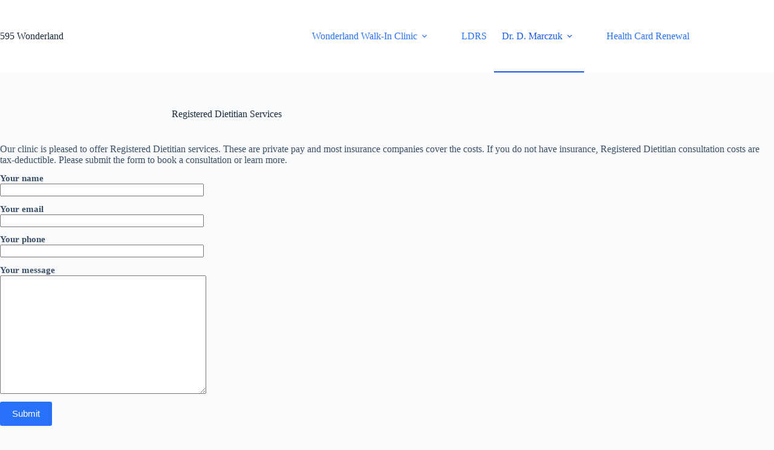

--- FILE ---
content_type: text/html; charset=utf-8
request_url: https://www.google.com/recaptcha/api2/anchor?ar=1&k=6LfN2XoeAAAAAATqLyxMhxl1PGNAPQnTL8dfUTW_&co=aHR0cHM6Ly81OTV3b25kZXJsYW5kLmNhOjQ0Mw..&hl=en&v=N67nZn4AqZkNcbeMu4prBgzg&size=invisible&anchor-ms=20000&execute-ms=30000&cb=kmbxarhf7h56
body_size: 48403
content:
<!DOCTYPE HTML><html dir="ltr" lang="en"><head><meta http-equiv="Content-Type" content="text/html; charset=UTF-8">
<meta http-equiv="X-UA-Compatible" content="IE=edge">
<title>reCAPTCHA</title>
<style type="text/css">
/* cyrillic-ext */
@font-face {
  font-family: 'Roboto';
  font-style: normal;
  font-weight: 400;
  font-stretch: 100%;
  src: url(//fonts.gstatic.com/s/roboto/v48/KFO7CnqEu92Fr1ME7kSn66aGLdTylUAMa3GUBHMdazTgWw.woff2) format('woff2');
  unicode-range: U+0460-052F, U+1C80-1C8A, U+20B4, U+2DE0-2DFF, U+A640-A69F, U+FE2E-FE2F;
}
/* cyrillic */
@font-face {
  font-family: 'Roboto';
  font-style: normal;
  font-weight: 400;
  font-stretch: 100%;
  src: url(//fonts.gstatic.com/s/roboto/v48/KFO7CnqEu92Fr1ME7kSn66aGLdTylUAMa3iUBHMdazTgWw.woff2) format('woff2');
  unicode-range: U+0301, U+0400-045F, U+0490-0491, U+04B0-04B1, U+2116;
}
/* greek-ext */
@font-face {
  font-family: 'Roboto';
  font-style: normal;
  font-weight: 400;
  font-stretch: 100%;
  src: url(//fonts.gstatic.com/s/roboto/v48/KFO7CnqEu92Fr1ME7kSn66aGLdTylUAMa3CUBHMdazTgWw.woff2) format('woff2');
  unicode-range: U+1F00-1FFF;
}
/* greek */
@font-face {
  font-family: 'Roboto';
  font-style: normal;
  font-weight: 400;
  font-stretch: 100%;
  src: url(//fonts.gstatic.com/s/roboto/v48/KFO7CnqEu92Fr1ME7kSn66aGLdTylUAMa3-UBHMdazTgWw.woff2) format('woff2');
  unicode-range: U+0370-0377, U+037A-037F, U+0384-038A, U+038C, U+038E-03A1, U+03A3-03FF;
}
/* math */
@font-face {
  font-family: 'Roboto';
  font-style: normal;
  font-weight: 400;
  font-stretch: 100%;
  src: url(//fonts.gstatic.com/s/roboto/v48/KFO7CnqEu92Fr1ME7kSn66aGLdTylUAMawCUBHMdazTgWw.woff2) format('woff2');
  unicode-range: U+0302-0303, U+0305, U+0307-0308, U+0310, U+0312, U+0315, U+031A, U+0326-0327, U+032C, U+032F-0330, U+0332-0333, U+0338, U+033A, U+0346, U+034D, U+0391-03A1, U+03A3-03A9, U+03B1-03C9, U+03D1, U+03D5-03D6, U+03F0-03F1, U+03F4-03F5, U+2016-2017, U+2034-2038, U+203C, U+2040, U+2043, U+2047, U+2050, U+2057, U+205F, U+2070-2071, U+2074-208E, U+2090-209C, U+20D0-20DC, U+20E1, U+20E5-20EF, U+2100-2112, U+2114-2115, U+2117-2121, U+2123-214F, U+2190, U+2192, U+2194-21AE, U+21B0-21E5, U+21F1-21F2, U+21F4-2211, U+2213-2214, U+2216-22FF, U+2308-230B, U+2310, U+2319, U+231C-2321, U+2336-237A, U+237C, U+2395, U+239B-23B7, U+23D0, U+23DC-23E1, U+2474-2475, U+25AF, U+25B3, U+25B7, U+25BD, U+25C1, U+25CA, U+25CC, U+25FB, U+266D-266F, U+27C0-27FF, U+2900-2AFF, U+2B0E-2B11, U+2B30-2B4C, U+2BFE, U+3030, U+FF5B, U+FF5D, U+1D400-1D7FF, U+1EE00-1EEFF;
}
/* symbols */
@font-face {
  font-family: 'Roboto';
  font-style: normal;
  font-weight: 400;
  font-stretch: 100%;
  src: url(//fonts.gstatic.com/s/roboto/v48/KFO7CnqEu92Fr1ME7kSn66aGLdTylUAMaxKUBHMdazTgWw.woff2) format('woff2');
  unicode-range: U+0001-000C, U+000E-001F, U+007F-009F, U+20DD-20E0, U+20E2-20E4, U+2150-218F, U+2190, U+2192, U+2194-2199, U+21AF, U+21E6-21F0, U+21F3, U+2218-2219, U+2299, U+22C4-22C6, U+2300-243F, U+2440-244A, U+2460-24FF, U+25A0-27BF, U+2800-28FF, U+2921-2922, U+2981, U+29BF, U+29EB, U+2B00-2BFF, U+4DC0-4DFF, U+FFF9-FFFB, U+10140-1018E, U+10190-1019C, U+101A0, U+101D0-101FD, U+102E0-102FB, U+10E60-10E7E, U+1D2C0-1D2D3, U+1D2E0-1D37F, U+1F000-1F0FF, U+1F100-1F1AD, U+1F1E6-1F1FF, U+1F30D-1F30F, U+1F315, U+1F31C, U+1F31E, U+1F320-1F32C, U+1F336, U+1F378, U+1F37D, U+1F382, U+1F393-1F39F, U+1F3A7-1F3A8, U+1F3AC-1F3AF, U+1F3C2, U+1F3C4-1F3C6, U+1F3CA-1F3CE, U+1F3D4-1F3E0, U+1F3ED, U+1F3F1-1F3F3, U+1F3F5-1F3F7, U+1F408, U+1F415, U+1F41F, U+1F426, U+1F43F, U+1F441-1F442, U+1F444, U+1F446-1F449, U+1F44C-1F44E, U+1F453, U+1F46A, U+1F47D, U+1F4A3, U+1F4B0, U+1F4B3, U+1F4B9, U+1F4BB, U+1F4BF, U+1F4C8-1F4CB, U+1F4D6, U+1F4DA, U+1F4DF, U+1F4E3-1F4E6, U+1F4EA-1F4ED, U+1F4F7, U+1F4F9-1F4FB, U+1F4FD-1F4FE, U+1F503, U+1F507-1F50B, U+1F50D, U+1F512-1F513, U+1F53E-1F54A, U+1F54F-1F5FA, U+1F610, U+1F650-1F67F, U+1F687, U+1F68D, U+1F691, U+1F694, U+1F698, U+1F6AD, U+1F6B2, U+1F6B9-1F6BA, U+1F6BC, U+1F6C6-1F6CF, U+1F6D3-1F6D7, U+1F6E0-1F6EA, U+1F6F0-1F6F3, U+1F6F7-1F6FC, U+1F700-1F7FF, U+1F800-1F80B, U+1F810-1F847, U+1F850-1F859, U+1F860-1F887, U+1F890-1F8AD, U+1F8B0-1F8BB, U+1F8C0-1F8C1, U+1F900-1F90B, U+1F93B, U+1F946, U+1F984, U+1F996, U+1F9E9, U+1FA00-1FA6F, U+1FA70-1FA7C, U+1FA80-1FA89, U+1FA8F-1FAC6, U+1FACE-1FADC, U+1FADF-1FAE9, U+1FAF0-1FAF8, U+1FB00-1FBFF;
}
/* vietnamese */
@font-face {
  font-family: 'Roboto';
  font-style: normal;
  font-weight: 400;
  font-stretch: 100%;
  src: url(//fonts.gstatic.com/s/roboto/v48/KFO7CnqEu92Fr1ME7kSn66aGLdTylUAMa3OUBHMdazTgWw.woff2) format('woff2');
  unicode-range: U+0102-0103, U+0110-0111, U+0128-0129, U+0168-0169, U+01A0-01A1, U+01AF-01B0, U+0300-0301, U+0303-0304, U+0308-0309, U+0323, U+0329, U+1EA0-1EF9, U+20AB;
}
/* latin-ext */
@font-face {
  font-family: 'Roboto';
  font-style: normal;
  font-weight: 400;
  font-stretch: 100%;
  src: url(//fonts.gstatic.com/s/roboto/v48/KFO7CnqEu92Fr1ME7kSn66aGLdTylUAMa3KUBHMdazTgWw.woff2) format('woff2');
  unicode-range: U+0100-02BA, U+02BD-02C5, U+02C7-02CC, U+02CE-02D7, U+02DD-02FF, U+0304, U+0308, U+0329, U+1D00-1DBF, U+1E00-1E9F, U+1EF2-1EFF, U+2020, U+20A0-20AB, U+20AD-20C0, U+2113, U+2C60-2C7F, U+A720-A7FF;
}
/* latin */
@font-face {
  font-family: 'Roboto';
  font-style: normal;
  font-weight: 400;
  font-stretch: 100%;
  src: url(//fonts.gstatic.com/s/roboto/v48/KFO7CnqEu92Fr1ME7kSn66aGLdTylUAMa3yUBHMdazQ.woff2) format('woff2');
  unicode-range: U+0000-00FF, U+0131, U+0152-0153, U+02BB-02BC, U+02C6, U+02DA, U+02DC, U+0304, U+0308, U+0329, U+2000-206F, U+20AC, U+2122, U+2191, U+2193, U+2212, U+2215, U+FEFF, U+FFFD;
}
/* cyrillic-ext */
@font-face {
  font-family: 'Roboto';
  font-style: normal;
  font-weight: 500;
  font-stretch: 100%;
  src: url(//fonts.gstatic.com/s/roboto/v48/KFO7CnqEu92Fr1ME7kSn66aGLdTylUAMa3GUBHMdazTgWw.woff2) format('woff2');
  unicode-range: U+0460-052F, U+1C80-1C8A, U+20B4, U+2DE0-2DFF, U+A640-A69F, U+FE2E-FE2F;
}
/* cyrillic */
@font-face {
  font-family: 'Roboto';
  font-style: normal;
  font-weight: 500;
  font-stretch: 100%;
  src: url(//fonts.gstatic.com/s/roboto/v48/KFO7CnqEu92Fr1ME7kSn66aGLdTylUAMa3iUBHMdazTgWw.woff2) format('woff2');
  unicode-range: U+0301, U+0400-045F, U+0490-0491, U+04B0-04B1, U+2116;
}
/* greek-ext */
@font-face {
  font-family: 'Roboto';
  font-style: normal;
  font-weight: 500;
  font-stretch: 100%;
  src: url(//fonts.gstatic.com/s/roboto/v48/KFO7CnqEu92Fr1ME7kSn66aGLdTylUAMa3CUBHMdazTgWw.woff2) format('woff2');
  unicode-range: U+1F00-1FFF;
}
/* greek */
@font-face {
  font-family: 'Roboto';
  font-style: normal;
  font-weight: 500;
  font-stretch: 100%;
  src: url(//fonts.gstatic.com/s/roboto/v48/KFO7CnqEu92Fr1ME7kSn66aGLdTylUAMa3-UBHMdazTgWw.woff2) format('woff2');
  unicode-range: U+0370-0377, U+037A-037F, U+0384-038A, U+038C, U+038E-03A1, U+03A3-03FF;
}
/* math */
@font-face {
  font-family: 'Roboto';
  font-style: normal;
  font-weight: 500;
  font-stretch: 100%;
  src: url(//fonts.gstatic.com/s/roboto/v48/KFO7CnqEu92Fr1ME7kSn66aGLdTylUAMawCUBHMdazTgWw.woff2) format('woff2');
  unicode-range: U+0302-0303, U+0305, U+0307-0308, U+0310, U+0312, U+0315, U+031A, U+0326-0327, U+032C, U+032F-0330, U+0332-0333, U+0338, U+033A, U+0346, U+034D, U+0391-03A1, U+03A3-03A9, U+03B1-03C9, U+03D1, U+03D5-03D6, U+03F0-03F1, U+03F4-03F5, U+2016-2017, U+2034-2038, U+203C, U+2040, U+2043, U+2047, U+2050, U+2057, U+205F, U+2070-2071, U+2074-208E, U+2090-209C, U+20D0-20DC, U+20E1, U+20E5-20EF, U+2100-2112, U+2114-2115, U+2117-2121, U+2123-214F, U+2190, U+2192, U+2194-21AE, U+21B0-21E5, U+21F1-21F2, U+21F4-2211, U+2213-2214, U+2216-22FF, U+2308-230B, U+2310, U+2319, U+231C-2321, U+2336-237A, U+237C, U+2395, U+239B-23B7, U+23D0, U+23DC-23E1, U+2474-2475, U+25AF, U+25B3, U+25B7, U+25BD, U+25C1, U+25CA, U+25CC, U+25FB, U+266D-266F, U+27C0-27FF, U+2900-2AFF, U+2B0E-2B11, U+2B30-2B4C, U+2BFE, U+3030, U+FF5B, U+FF5D, U+1D400-1D7FF, U+1EE00-1EEFF;
}
/* symbols */
@font-face {
  font-family: 'Roboto';
  font-style: normal;
  font-weight: 500;
  font-stretch: 100%;
  src: url(//fonts.gstatic.com/s/roboto/v48/KFO7CnqEu92Fr1ME7kSn66aGLdTylUAMaxKUBHMdazTgWw.woff2) format('woff2');
  unicode-range: U+0001-000C, U+000E-001F, U+007F-009F, U+20DD-20E0, U+20E2-20E4, U+2150-218F, U+2190, U+2192, U+2194-2199, U+21AF, U+21E6-21F0, U+21F3, U+2218-2219, U+2299, U+22C4-22C6, U+2300-243F, U+2440-244A, U+2460-24FF, U+25A0-27BF, U+2800-28FF, U+2921-2922, U+2981, U+29BF, U+29EB, U+2B00-2BFF, U+4DC0-4DFF, U+FFF9-FFFB, U+10140-1018E, U+10190-1019C, U+101A0, U+101D0-101FD, U+102E0-102FB, U+10E60-10E7E, U+1D2C0-1D2D3, U+1D2E0-1D37F, U+1F000-1F0FF, U+1F100-1F1AD, U+1F1E6-1F1FF, U+1F30D-1F30F, U+1F315, U+1F31C, U+1F31E, U+1F320-1F32C, U+1F336, U+1F378, U+1F37D, U+1F382, U+1F393-1F39F, U+1F3A7-1F3A8, U+1F3AC-1F3AF, U+1F3C2, U+1F3C4-1F3C6, U+1F3CA-1F3CE, U+1F3D4-1F3E0, U+1F3ED, U+1F3F1-1F3F3, U+1F3F5-1F3F7, U+1F408, U+1F415, U+1F41F, U+1F426, U+1F43F, U+1F441-1F442, U+1F444, U+1F446-1F449, U+1F44C-1F44E, U+1F453, U+1F46A, U+1F47D, U+1F4A3, U+1F4B0, U+1F4B3, U+1F4B9, U+1F4BB, U+1F4BF, U+1F4C8-1F4CB, U+1F4D6, U+1F4DA, U+1F4DF, U+1F4E3-1F4E6, U+1F4EA-1F4ED, U+1F4F7, U+1F4F9-1F4FB, U+1F4FD-1F4FE, U+1F503, U+1F507-1F50B, U+1F50D, U+1F512-1F513, U+1F53E-1F54A, U+1F54F-1F5FA, U+1F610, U+1F650-1F67F, U+1F687, U+1F68D, U+1F691, U+1F694, U+1F698, U+1F6AD, U+1F6B2, U+1F6B9-1F6BA, U+1F6BC, U+1F6C6-1F6CF, U+1F6D3-1F6D7, U+1F6E0-1F6EA, U+1F6F0-1F6F3, U+1F6F7-1F6FC, U+1F700-1F7FF, U+1F800-1F80B, U+1F810-1F847, U+1F850-1F859, U+1F860-1F887, U+1F890-1F8AD, U+1F8B0-1F8BB, U+1F8C0-1F8C1, U+1F900-1F90B, U+1F93B, U+1F946, U+1F984, U+1F996, U+1F9E9, U+1FA00-1FA6F, U+1FA70-1FA7C, U+1FA80-1FA89, U+1FA8F-1FAC6, U+1FACE-1FADC, U+1FADF-1FAE9, U+1FAF0-1FAF8, U+1FB00-1FBFF;
}
/* vietnamese */
@font-face {
  font-family: 'Roboto';
  font-style: normal;
  font-weight: 500;
  font-stretch: 100%;
  src: url(//fonts.gstatic.com/s/roboto/v48/KFO7CnqEu92Fr1ME7kSn66aGLdTylUAMa3OUBHMdazTgWw.woff2) format('woff2');
  unicode-range: U+0102-0103, U+0110-0111, U+0128-0129, U+0168-0169, U+01A0-01A1, U+01AF-01B0, U+0300-0301, U+0303-0304, U+0308-0309, U+0323, U+0329, U+1EA0-1EF9, U+20AB;
}
/* latin-ext */
@font-face {
  font-family: 'Roboto';
  font-style: normal;
  font-weight: 500;
  font-stretch: 100%;
  src: url(//fonts.gstatic.com/s/roboto/v48/KFO7CnqEu92Fr1ME7kSn66aGLdTylUAMa3KUBHMdazTgWw.woff2) format('woff2');
  unicode-range: U+0100-02BA, U+02BD-02C5, U+02C7-02CC, U+02CE-02D7, U+02DD-02FF, U+0304, U+0308, U+0329, U+1D00-1DBF, U+1E00-1E9F, U+1EF2-1EFF, U+2020, U+20A0-20AB, U+20AD-20C0, U+2113, U+2C60-2C7F, U+A720-A7FF;
}
/* latin */
@font-face {
  font-family: 'Roboto';
  font-style: normal;
  font-weight: 500;
  font-stretch: 100%;
  src: url(//fonts.gstatic.com/s/roboto/v48/KFO7CnqEu92Fr1ME7kSn66aGLdTylUAMa3yUBHMdazQ.woff2) format('woff2');
  unicode-range: U+0000-00FF, U+0131, U+0152-0153, U+02BB-02BC, U+02C6, U+02DA, U+02DC, U+0304, U+0308, U+0329, U+2000-206F, U+20AC, U+2122, U+2191, U+2193, U+2212, U+2215, U+FEFF, U+FFFD;
}
/* cyrillic-ext */
@font-face {
  font-family: 'Roboto';
  font-style: normal;
  font-weight: 900;
  font-stretch: 100%;
  src: url(//fonts.gstatic.com/s/roboto/v48/KFO7CnqEu92Fr1ME7kSn66aGLdTylUAMa3GUBHMdazTgWw.woff2) format('woff2');
  unicode-range: U+0460-052F, U+1C80-1C8A, U+20B4, U+2DE0-2DFF, U+A640-A69F, U+FE2E-FE2F;
}
/* cyrillic */
@font-face {
  font-family: 'Roboto';
  font-style: normal;
  font-weight: 900;
  font-stretch: 100%;
  src: url(//fonts.gstatic.com/s/roboto/v48/KFO7CnqEu92Fr1ME7kSn66aGLdTylUAMa3iUBHMdazTgWw.woff2) format('woff2');
  unicode-range: U+0301, U+0400-045F, U+0490-0491, U+04B0-04B1, U+2116;
}
/* greek-ext */
@font-face {
  font-family: 'Roboto';
  font-style: normal;
  font-weight: 900;
  font-stretch: 100%;
  src: url(//fonts.gstatic.com/s/roboto/v48/KFO7CnqEu92Fr1ME7kSn66aGLdTylUAMa3CUBHMdazTgWw.woff2) format('woff2');
  unicode-range: U+1F00-1FFF;
}
/* greek */
@font-face {
  font-family: 'Roboto';
  font-style: normal;
  font-weight: 900;
  font-stretch: 100%;
  src: url(//fonts.gstatic.com/s/roboto/v48/KFO7CnqEu92Fr1ME7kSn66aGLdTylUAMa3-UBHMdazTgWw.woff2) format('woff2');
  unicode-range: U+0370-0377, U+037A-037F, U+0384-038A, U+038C, U+038E-03A1, U+03A3-03FF;
}
/* math */
@font-face {
  font-family: 'Roboto';
  font-style: normal;
  font-weight: 900;
  font-stretch: 100%;
  src: url(//fonts.gstatic.com/s/roboto/v48/KFO7CnqEu92Fr1ME7kSn66aGLdTylUAMawCUBHMdazTgWw.woff2) format('woff2');
  unicode-range: U+0302-0303, U+0305, U+0307-0308, U+0310, U+0312, U+0315, U+031A, U+0326-0327, U+032C, U+032F-0330, U+0332-0333, U+0338, U+033A, U+0346, U+034D, U+0391-03A1, U+03A3-03A9, U+03B1-03C9, U+03D1, U+03D5-03D6, U+03F0-03F1, U+03F4-03F5, U+2016-2017, U+2034-2038, U+203C, U+2040, U+2043, U+2047, U+2050, U+2057, U+205F, U+2070-2071, U+2074-208E, U+2090-209C, U+20D0-20DC, U+20E1, U+20E5-20EF, U+2100-2112, U+2114-2115, U+2117-2121, U+2123-214F, U+2190, U+2192, U+2194-21AE, U+21B0-21E5, U+21F1-21F2, U+21F4-2211, U+2213-2214, U+2216-22FF, U+2308-230B, U+2310, U+2319, U+231C-2321, U+2336-237A, U+237C, U+2395, U+239B-23B7, U+23D0, U+23DC-23E1, U+2474-2475, U+25AF, U+25B3, U+25B7, U+25BD, U+25C1, U+25CA, U+25CC, U+25FB, U+266D-266F, U+27C0-27FF, U+2900-2AFF, U+2B0E-2B11, U+2B30-2B4C, U+2BFE, U+3030, U+FF5B, U+FF5D, U+1D400-1D7FF, U+1EE00-1EEFF;
}
/* symbols */
@font-face {
  font-family: 'Roboto';
  font-style: normal;
  font-weight: 900;
  font-stretch: 100%;
  src: url(//fonts.gstatic.com/s/roboto/v48/KFO7CnqEu92Fr1ME7kSn66aGLdTylUAMaxKUBHMdazTgWw.woff2) format('woff2');
  unicode-range: U+0001-000C, U+000E-001F, U+007F-009F, U+20DD-20E0, U+20E2-20E4, U+2150-218F, U+2190, U+2192, U+2194-2199, U+21AF, U+21E6-21F0, U+21F3, U+2218-2219, U+2299, U+22C4-22C6, U+2300-243F, U+2440-244A, U+2460-24FF, U+25A0-27BF, U+2800-28FF, U+2921-2922, U+2981, U+29BF, U+29EB, U+2B00-2BFF, U+4DC0-4DFF, U+FFF9-FFFB, U+10140-1018E, U+10190-1019C, U+101A0, U+101D0-101FD, U+102E0-102FB, U+10E60-10E7E, U+1D2C0-1D2D3, U+1D2E0-1D37F, U+1F000-1F0FF, U+1F100-1F1AD, U+1F1E6-1F1FF, U+1F30D-1F30F, U+1F315, U+1F31C, U+1F31E, U+1F320-1F32C, U+1F336, U+1F378, U+1F37D, U+1F382, U+1F393-1F39F, U+1F3A7-1F3A8, U+1F3AC-1F3AF, U+1F3C2, U+1F3C4-1F3C6, U+1F3CA-1F3CE, U+1F3D4-1F3E0, U+1F3ED, U+1F3F1-1F3F3, U+1F3F5-1F3F7, U+1F408, U+1F415, U+1F41F, U+1F426, U+1F43F, U+1F441-1F442, U+1F444, U+1F446-1F449, U+1F44C-1F44E, U+1F453, U+1F46A, U+1F47D, U+1F4A3, U+1F4B0, U+1F4B3, U+1F4B9, U+1F4BB, U+1F4BF, U+1F4C8-1F4CB, U+1F4D6, U+1F4DA, U+1F4DF, U+1F4E3-1F4E6, U+1F4EA-1F4ED, U+1F4F7, U+1F4F9-1F4FB, U+1F4FD-1F4FE, U+1F503, U+1F507-1F50B, U+1F50D, U+1F512-1F513, U+1F53E-1F54A, U+1F54F-1F5FA, U+1F610, U+1F650-1F67F, U+1F687, U+1F68D, U+1F691, U+1F694, U+1F698, U+1F6AD, U+1F6B2, U+1F6B9-1F6BA, U+1F6BC, U+1F6C6-1F6CF, U+1F6D3-1F6D7, U+1F6E0-1F6EA, U+1F6F0-1F6F3, U+1F6F7-1F6FC, U+1F700-1F7FF, U+1F800-1F80B, U+1F810-1F847, U+1F850-1F859, U+1F860-1F887, U+1F890-1F8AD, U+1F8B0-1F8BB, U+1F8C0-1F8C1, U+1F900-1F90B, U+1F93B, U+1F946, U+1F984, U+1F996, U+1F9E9, U+1FA00-1FA6F, U+1FA70-1FA7C, U+1FA80-1FA89, U+1FA8F-1FAC6, U+1FACE-1FADC, U+1FADF-1FAE9, U+1FAF0-1FAF8, U+1FB00-1FBFF;
}
/* vietnamese */
@font-face {
  font-family: 'Roboto';
  font-style: normal;
  font-weight: 900;
  font-stretch: 100%;
  src: url(//fonts.gstatic.com/s/roboto/v48/KFO7CnqEu92Fr1ME7kSn66aGLdTylUAMa3OUBHMdazTgWw.woff2) format('woff2');
  unicode-range: U+0102-0103, U+0110-0111, U+0128-0129, U+0168-0169, U+01A0-01A1, U+01AF-01B0, U+0300-0301, U+0303-0304, U+0308-0309, U+0323, U+0329, U+1EA0-1EF9, U+20AB;
}
/* latin-ext */
@font-face {
  font-family: 'Roboto';
  font-style: normal;
  font-weight: 900;
  font-stretch: 100%;
  src: url(//fonts.gstatic.com/s/roboto/v48/KFO7CnqEu92Fr1ME7kSn66aGLdTylUAMa3KUBHMdazTgWw.woff2) format('woff2');
  unicode-range: U+0100-02BA, U+02BD-02C5, U+02C7-02CC, U+02CE-02D7, U+02DD-02FF, U+0304, U+0308, U+0329, U+1D00-1DBF, U+1E00-1E9F, U+1EF2-1EFF, U+2020, U+20A0-20AB, U+20AD-20C0, U+2113, U+2C60-2C7F, U+A720-A7FF;
}
/* latin */
@font-face {
  font-family: 'Roboto';
  font-style: normal;
  font-weight: 900;
  font-stretch: 100%;
  src: url(//fonts.gstatic.com/s/roboto/v48/KFO7CnqEu92Fr1ME7kSn66aGLdTylUAMa3yUBHMdazQ.woff2) format('woff2');
  unicode-range: U+0000-00FF, U+0131, U+0152-0153, U+02BB-02BC, U+02C6, U+02DA, U+02DC, U+0304, U+0308, U+0329, U+2000-206F, U+20AC, U+2122, U+2191, U+2193, U+2212, U+2215, U+FEFF, U+FFFD;
}

</style>
<link rel="stylesheet" type="text/css" href="https://www.gstatic.com/recaptcha/releases/N67nZn4AqZkNcbeMu4prBgzg/styles__ltr.css">
<script nonce="I5Z9cPmx9vWNXUcaJSqnmA" type="text/javascript">window['__recaptcha_api'] = 'https://www.google.com/recaptcha/api2/';</script>
<script type="text/javascript" src="https://www.gstatic.com/recaptcha/releases/N67nZn4AqZkNcbeMu4prBgzg/recaptcha__en.js" nonce="I5Z9cPmx9vWNXUcaJSqnmA">
      
    </script></head>
<body><div id="rc-anchor-alert" class="rc-anchor-alert"></div>
<input type="hidden" id="recaptcha-token" value="[base64]">
<script type="text/javascript" nonce="I5Z9cPmx9vWNXUcaJSqnmA">
      recaptcha.anchor.Main.init("[\x22ainput\x22,[\x22bgdata\x22,\x22\x22,\[base64]/[base64]/[base64]/[base64]/[base64]/UltsKytdPUU6KEU8MjA0OD9SW2wrK109RT4+NnwxOTI6KChFJjY0NTEyKT09NTUyOTYmJk0rMTxjLmxlbmd0aCYmKGMuY2hhckNvZGVBdChNKzEpJjY0NTEyKT09NTYzMjA/[base64]/[base64]/[base64]/[base64]/[base64]/[base64]/[base64]\x22,\[base64]\\u003d\x22,\x22HnFSBsONGMKQXMKWwopGwpcTWcO6C0lFwoXCmcO/wqXDojhnYX3CmyxDOsKJW1PCj1fDjn7CuMK8d8OGw4/CjcOpTcO/e0nCosOWwrRfw74IaMOdwq/DuDXCuMKncAFqwrQBwr3CoSbDrijCtAsfwrNzEw/[base64]/Cpz5seDDDgnBkwrhgwofDr2Qmw5QUF8KLTl4MNcOXw4QwwohMWil0GMO/[base64]/Ds8KpWVVMTcKAwqEKwo/DvyDDiG/DocKSwq0qZBc3TWo5woByw4Iow45Jw6JcAGESMVTClxszwohjwpdjw7TCr8OHw6TDmjrCu8KwGgbDmDjDpcKpwppowq4CXzLCicKRBAxZX1xuMD7Dm05Kw7nDkcOXG8OaScK0eSYxw4sewo/DucOcwr9YDsOBwq92ZcONw7cKw5cAAiEnw57Cq8OWwq3CtMKcVMOvw5k1wrPDusO+wr9LwpwVwqPDu04dXCLDkMKUfMK1w5tNd8OTSsK7UxnDmsOkDXU+wovCrsKHecKtKWXDnx/[base64]/CvsKqMSDDmVtzw7fCuDnCtxFRDWHCrT0hSF0LGcKiw5PDsg/Dj8K4UGwswrVkw4XCvVAIWsOHDjTDjB0twrjCm38ibcOwwoLCgT5FWzTCtcKjUzEvTS/CoEh7wotsw7YVUlVcw5AjcsKdWcKgJjEqOG1jw7rDlMKTZUPDigMCbwTCrUVSUcKbVMK9w6Nkc3FEw6Baw4nCqS3CqMOkwqpxNVvDtMKdZEbCtTV3w7BeKhJQFjpdwqbDrsOaw7rCgMOMw6zDll3CskJmMMOWwr9tYMK/PlvCj2svw5zCtcKPwrPDn8O4w4TDuBrCoynDj8OqwrAFwoXCmsOVfGpQXsKbw7bDpFLDjyfDiijCh8KACSRoIm8rbnRsw5Ihw51fwozCpcKqwrFCwoHDjU7CoCTDgxQXXcKEARBMJsKvPMKvwqvDmsKebG92w4/DocKzwrBJw7LDjMKORDvDm8OefVrDmUk3w7oQasKlJmpowqZ9wrUmwqzCrhPCpxcrw7vCv8KXw5dUesKYwpbDhMK2wqHDpVXCj35QXzvCr8Oiai01wrhXwrNlw6/DuydzIcKxZkQda3/CmcKXwpbDnGRSwosSEhspRGs8w5NCE28dw4h2wqsNVwIcwqzDosKswqnCgMK3wrZ4JcOhwqjCnMK/EjLDrx3CrMOEBsKOWMOKw7LDhsO9dFxtUnvDiE0kOMK9bMKQLXF6ZGoLwpdLwqvClsKPXjgzF8KiwqvDg8OcHsO6wp7DmsKeG0fDqGp6w5UpW1F1w6N7w7LDvMO8EMK4VgcUasKZwolEZVl3QGLDiMOkw64Qw4vDrh3Djw0BSndhwrZ/wq/Dt8ONw5k9wpPCtynCicO4MsODwrDDvsOKci3CpDPDgsOiwpo7TCY9w7oMwotdw73CvVXDnyENJ8O2Sgx7woPCuhvCn8OCAMKhIcOXFMKQw4TCocKow5JfFw93w4XDhsO+w4nDusKBw5ICScK8dcO7w5tWwo3Du3/Cl8Kgw63Cq3bDlX5VGSLDscK/w7ADw6TDkm7CtMO7QcKQLcKAw67Dh8Ozw75QwrjChBjCncKZw5jCvkLCscOoDMOiPsORQD3CgsK7QsKrFmJywq1ow4bDsnjDu8Ojw4NswpEZWV5Uw6/DiMOnw4nDqMObwqfDkMKbw5wzwq5bH8KlasOzw5/CmcKVw5HDjsKCwqEdw57DqA1oS0QHfcOMw5YZw4DClnLDkDnDicO3wrjDkjnClcOswqBQw6nDvmHDhiw9w4Z/JsOhb8KRd2HDusKAwpI2HcKnejsTMcK5wrpiw7HCl3LDkMOOw5gMEXoVw6wpTUFow6x5bcOUGkHDucKbd1zClsK8BcKRFT/Cgi3CgMOXw5jCocK4IyFrw45xwolFJVlAFcKfC8Kswo/Ck8O4F1HCgsKQwqoHwptqw5FfwpvDqsKxRsONwpnDsn/ChTTCkcKgeMKIBRotw6/DgcKHwoDCqC9Ew6TDu8Kuw5AtSMOnJcKrf8OXChEsQsKbw4XCjUwDYMOGd0g1WD/Dl2nDssKZEXRuw6vDj3piw6JbOCPDtQNkwpHCvjDCmn4FTmdnw5nCv25aTsONwrwKwrHDgwgtw5jCryhdQcOLU8KxGMKuC8OCTEvDrCtyw7rCsyXDjgVBXcKMw7cpw4/DusOBW8KPJ1rDtMK3dsOcWsO5w6DDrMKDJUxEc8Oqw4XCgVXCvUckwqEfS8OhwoPCi8OIPw8aa8O5w6TDqWkKasKxw7/DvV3Ds8Ovw7F/[base64]/w7tDIXzCog/CgFbCm8Obd8OoU8OeUsOcSgdRKm8xwqhfMsKcwqHChlgyw7MswpTDm8KeRsKhw4Jxw5PChBXCoBA2JSvDkUPChwkfw445w5hefDjCosOgw67Dk8KnwpJTwqvDs8OIw44bwrEkYMOWEcOQL8KkUsOIw6vCgcOYw7XCkcOOJFg5cyBYwp/DvcKiMlfChWtiCMO8IsOEw73CrsK9OcO7XsK7wqrDmMOHwp3Dv8KaPwJzwrZMwqo3bsOMCcOAO8OLw6BkJ8KrDWvCnF3DksKMwrQNF3DCgzzDscK+WsKZd8OQMcK9wrp1K8KFVBg3aynDhmTDvcOHw4N9DUTDogVvEgZbSw0xBcOmwrjCk8KqS8OObUtuF1/DtsKwTsKqLMOYwrI6V8OqwrJ8FcKmwpwWGC00HHouX3sUaMO9DlfCqR7CggELw4R9wqPCicO9OEYuw7xmasK2woLCr8KFw7PCqsOxwqfDkMOoPsOFw7owwr/CglrDnMK4bcOSVMOTUR/[base64]/Cj1nDtMOWwrkYwrLCj8KrwrMzw7ssw6zCvALDqMKbYXHCqGTCnms7w6DDiMKew4VjdsKiw4vCtwU9w7fDpcK+wp8Uw77Ch2t3KsOwRyTDjMOVO8OOw6Q/w4QwQVzDoMKKfgvCjmJuwoRoVsOlwo3DriTCk8KBwrF4w5fDjRIQwqUHw67CpDTDnEbCusKNw4vChnzDmcOywo/DssOwwq4AwrLDohVyDEd2woQVW8K8asOkKsOvwogmcnTCuSDDvVLDg8OWMwXCtcOnwpXDrQFFw7jCm8OQRTLCvCIVZsKGWVvDl3A9NW9xLcOPIGk5aQ/Do1LDqW/[base64]/UU/CrsKUw6vCkDdKw53DvcKqLEtrw5zDrTYVwpnDokxZw6bDhMOTZ8K8wpdHw4c3AsOuADDCr8KRWcK2ORzDp19YU2N3PkvDvUlhPHTDhcOrNngiw7Nqwr8sIV8tHcOzwq/CoUzChcO0bzvCpMOsCiQWwr1kwpVGdcKaScORwrkBwoXCncO/w7otwqUbwqkLRgDDh3HDosKCPmRfw4XChiHCrMKdwrIRDsOpw6jDr2QNWMKAPUvCgsOfXcOKwqV/wqR/w6NVwp4de8OVHCotwpo3w5vCmsOmF0cuw6/Do0omG8Okw53DkcOgw5guY1XCo8K7V8OzPTzDjyrDjUzCmsK+EXDDqh3CtB3DpsKOw5fCiFMFUUdlY3EdXMKPO8Kowp7DvzjDqhAxw67Cr01+I0bDpwzDvcOfwojCpjUFUsK5w60/wp5jw7/Dk8KOw5pGQ8OzJ3YiwqFkwprCqcKCIz4qdw81w75xw78rwofCtWjCgsK2wqEIIMKDwq/CoRLCmU7DksOXWzTDjEJtBTjCgcKEeSp8RUHDl8O1bjtdcMOsw75NOMOEw4nCjw7Dk25/w7xnC0d5w6oWWX/DtmfCtDTCvsOuw6rCgHJpJFzCtnk0w5TDgsKhYmR0N07DrEs/dcKrwrfCgkXCqF7Cs8OWwpjDghzCvmjCscOuwqTDn8K6UMO8wrxvKGsEA3TCg1DCsDNzw6XDnMOgYxMmKsOQwqHCuGPCknUzwrnDq3JeXcKdB0/CjQbCuMKnBMO7CzfDu8OhV8KHe8KtwoPDoSgrWjLDs2VqwrtFwqTCsMKSSMKhSsKxLcORwq/DjMO9wpUlw6UTw7fCuWbCrVxKfhJ1wp4awofClAliWkkYbQpGwoU0U3p/BsOBwrPDngLDjy5WJ8K9w4Anw4AKw7rCucOjwolDd2PDqsKDIW7Cv3kewr5OwqbCq8KmXcKRw7hxwoHCr0BGEsO9w4HDoFHDpDLDm8K3w7Njwrk/K3xPwqfDgcOnw43CtDpkwonDrsKbwrBPVUd2wqnDjTDClhhEw4PDvynDlDJ3w7DDpgbCpW0jw7TCuj3Dv8OfNcK3dsK+wqfDoDvCmsOXOsO+UmlpwpbDkmjCpcKMwpDDgsKPQcOKwo/[base64]/CgWTCiMKKw5/DmlRFSFAxw7DDkAtfwp17w50gFcO+ASjDjcKaRcOmwqxRScORw5zCgcKkcDvCl8Khwr91w6DDp8OWFB0MJcOgwo7DqMKTwrk6bXU4Cz02wrrDq8KpwrbDocKMZ8OvKsOAwpLDqsO7TmFhwplNw4NFaX9Vw6HCph7CkDdEb8OZw65VPUgAwrjCsMKDNm/DqC8kdzxgbMKLf8KSwofDrMO0w4w0UsOLw67DosOawqguC1QsFsKpw4cyQcKSDUzCv13DkAIOf8OTw6jDuHwhNWkIwq/DtFcuwpPCmW8JSSZeCsOYBDEAw6PCg1nCoMKZIcK4w5PCl0hcwoZeJVVpeH/ClcO6w6AFwpLDqcOHZHdbasOcYiLCjDPDlMKXQx0NGlPCqcKSCSRLfSBXw5Unw5zDhxPDgsO6GMO5ImXCoMODcQfDm8KbRTg7w43Co3bCnsOCw5LDrMKIwowvw6zClcKMfzvChwvDoGYMw5w/w4HCvmpFw4HCrGTCpDF1wpHDpjZJIsOYw4vCnzjDvidDwrYEw6/CtMKTw71iE2dpMsK3BsKsO8OcwqRew7jCkMK1woJADAI+IMKRHzgKHGQuwrTDljLDsBNXaQIaw4rCg3x/w5zCimtuw4HDnTvDncOROMKYJnwXwoTCrsKWwrvDksOFw5/DoMOKwrzDtcKYwpbDpkTDk2gRw453wo3Dv0fDocKXPlQnbxAlw6E/O1Jgw4kRGMOzaG9nCDfCi8Kuwr3DpcKwwoI1w6Anwq8mZnzDkCXCuMK5XWF5wrptAsOdZMKGw7E/McKjw5cmw7dkXEw6w5J+w6I0csKFNkXCkyLChA5Ew6XClMKywpPChMKhw6rDkgXDq2vDmcKNRcKyw4XCgMKHFsK/w6zCnDF7wqk1LsKMw5BRwrJtwo7CssK8O8O3wo9Qw4hYXhHCtMKqwrrDuiZdwrLCgsKYTcOzwoARw5rDuFzCq8O3w7nCiMOHckHDhgXCi8Oxw4Iiw7XDnsKtwosTw4YYJCLDhGnDigTCtMOsPsOyw4whBUvDisODwoQKOz/DrsOXw6PDuCjDgMOmwoPDr8O1T0hNDcKaFwbCm8OUw5wkaMKuw6FFwq48w7PCt8ONMkTCtsKYbicTXsOww612emA6OnXCsnTDkFoLwoJ0wpd5CyAGLMOUw5B9MQPCog/[base64]/DhiB+N8K6wrLDpsO/[base64]/CtRd8w6hLwqjCui0vC8OQahkzwrhZasKAworDlmjCuHnDnzvCrsOnwpHDq8K/[base64]/S3luwqzDhsK0Y2/CssO+w5F/[base64]/CvcOBJhJ+w7RjwrU5w4/Ciyx8wrXDkMKkLh8bHj5fw7oEwpHDhg4wQcO5WTwPw4nCrcOLUcO/J2DCo8O/[base64]/Di8OTwrE/[base64]/CvTvCqSnDmjEUwp4zLsOLwqjDp8KTw6fDvh7DkQRwHcKPXxZZw5XDg8KWZMOkw6wsw705wpPDkyDDqMOYD8OLZVdAwrQfw44JUHkDwoh/[base64]/[base64]/DgMK3YcKrwq7DkVrCvm3DvcOPw5PDmBZCQsKmCwPCjT7DtMO7w7jChhB8UWfCjCvDkMOFCcKqw47DlwjCgW7Csyhqw5bCtcKcckLDnTw2TVfDhMO7eMKEEDPDgW/DlcKKd8KrHcKew7zDoFxsw6LCuMK0DQdiw5/[base64]/DtVIpfzp3wq3Dk8KVZsOvQMOCSMOXw5rCrnPCoi/DnsKpfUU3X0zDo2JVL8KhKwNIG8KtD8KtLmk7AQcmXsK8w5wAw7srw5bCmMKSY8Ofwp0AwpnDk09KwqZIDsKww7oIQGEqw7YHSMOjw7BsAcKIw7/Dk8Osw6VFwoM+woA+fWQeOsO5wq4kRsK2wp7DosKhwqxTJsKHIT0OwpETHMK3w5HDhj01wp3DhDoDwo06wrDDqsOcwpTCrsKqw7PDpAZxw4LCjB8ubg7CocK2w5UUTU1uAW7DlhrCvnQiwrglwrbCjGQNwpHDsDvDoGvDlcOhQC7Cpm7DmxpibR3Ch8OzU3ZTwqTCo1/DpBXDnXExw5rDm8O4wo/Ch29+w6U0b8OpKcOjw5nCo8OoVsKEF8OwwpfDjMKRN8OgB8OkGMOtwpnCqMK4w4BIwqPCoD15w4JfwroWw449wpHChDTDqx/DqsOowoLCg303wpHDpsKvHTQ8wqnDm07DlDDDt0rCr2VgwpBVw5cbw4tyCQZpCHd/IcO+WcOawocKw4XClFNpdQ0hw5vClMOPCMOEHGEewqbDlcK3wo3DhcOpwp0Fwr/DscOxEcOnw77CksK6NSoaw4rDl3fCugTDvkTCqw3DqXPCkyhYV0kgw5NiwpDDlxFGwr/Co8Oow4TDpMO6wrdAwokqBsOvwrFVKlINwql+JsOPwq9nw4k8F2FMw6olek/CnMONNzp6wqHDpWjDnsKywozCqsKfwr3DhsKGNcKUXMOTwpUKKz9nPifCjcK1acOVTMKLDcOzwrfDiEPDmT3DngwBX0gvRsK9XSrCrBfDsG3DhcOXCcOHNcOXwrpJCGDDmMOZwpvDvsObVcOowr5Mw6nCgF7CpQIBFCl4wp7DlMO3w4vCn8KLwpAww7pEM8KXRV/CnMOowrkWwoLCsHbCngYyw5LDviJgf8Kiw5jCtEVRwrccPsKhw79dOjFXWgVmSMKFenMeacOuw5oobGxtw61/woDDm8KIR8Oaw4/DlRnDtMOfNMKIwrRRTMKqw5gBwrkie8OLSMOlTCXCjDbDlEfCscKvZMOpwo5zUsKPw4MPZsOaL8OSYyXDpsODHhvDmxLDt8ObYQjClgdIw7MfwqrCqsOWOkbDl8Odw5hyw5bCpXPDtCDCq8O5FhV5DsK/[base64]/CoQNYwprDvsO0P8KEPMO5wrDCnHdXHiPCjiHDskJdw50rw6/[base64]/DoSQlSnx4wqTDuUEaVMKRWcKXBj3CisOew5rDhhDDksOYPWDDvMKOwpt0w648aQF4dQfCr8OFK8OAKkJtI8Kgw5Z3wqvCpSTDv3xgwovDo8OyEcKWEnnDixxxw4tbwqrDp8KOSELCpHtiKMOMwq7DtcOCQMOxw6/DumHDlBUzc8OabC1de8KNVcKUwosCw40Hw43CgcK7w57Di28uw6zDjU59ZMK5wr8eL8KGIgQDQMOPw4LDq8O3w5PCn1LCk8Kzwq/DlXXDiXfCszTDv8K1KEvDij7Cux/Dq1lDwoJvw4tCwq/Dkhs7wqvComd/wqXDuAjCp0rCgxbDlMKsw4cdw4rDh8KlMEPCg1rDnxNEL3LDusOxw6vCjsOYIMOew5UTwrnCmg4Xwo7Dp0l7QcOVw6LDmcKoR8KRwoQXw5/DssK6F8OGwrvCnBrCh8KPHnlZAAhyw4fCmxzCgsKow6Jew6jCosKawpDCh8Kew7AtGAA/[base64]/[base64]/CpWXCvXfCkcKHwojDnBrCh8OSwoLDkMKWLx4Yw7Bgw6FBcsO+ayfDo8KbVynDgMOSLzXCuRvDm8KxB8OBdVoUwrfCjUUzw4Ubwr8awoDCky3DnsK7F8Khw4MLZzIXGMO2Y8KxBEzCkCNrwqkRP3Bhw6HDqsKdQlXDvXDCg8K/[base64]/CvjzCk2lywr7CiSo1IyPDoUZCw7zDjWjCu8O4woMEdsK5wogACwrDpXjDjWZfC8KYw48pQcOVPBIIHhtUNUvCo0JFJMO2PcOrwoE3Ky0kwq84wqrCmSRfWMOoasO3dw/[base64]/ClsOew5zDkTJMHcOVw7h4wpnCtzkUw5DDqcKHw6fDgMKlw6ECw57CvcOmwq0xBhVbVk09bhLDsChJBUkXfygVw6Qzw4VPVcOHw54UIT/[base64]/DmSQLc8KNw6h1w5DCmcO6U8Okw7IrwrtPKmPDjcOZwqddRhTCoiA0wqjCsMKdUMOQwqRyV8K5wo/CpcKxw6XDoQPDh8Kjw7hQRinDrsKtasKiJcKqTTFpC0BpORrDucKEw4HChk3Dj8KPwqcwUcOdw48bDcKPCsKbKMODHg/DuzDDjsOrSXPDr8KFJWIaf8KjLhVlS8OXHyDCvsKWw4cJw5vCj8KPwqQuwpQPwonCoFnDsmLCpMKmGsK0FzPChcKJTW/DrsKqJMOhw4w/w5tKRHI/[base64]/[base64]/w7xlAHrDgBFqMMOFwotaw7zDr8KVZMOBEj/DoWhFwrfClcKnNwJVw5vCjjUPw5LCmALDosKtwo4RAsKQwqFBYcONIgjDjRZOwoR+w4oUwq/[base64]/wpd1L8Kxb13DrMK2L0d1wpFyw4bDjBbCvm5MFD7Ch8K6IcKUwodbNyBURjN/fcK0w6F4NsODb8KcRTpCwq7Dm8KYw7UwG3nCgBbCqsKtEBFAWsO0PQbCmmHCv2YrSRFvw5jCkcKLwq/[base64]/CoG40wqzDqjvDvsKcV0vDo2Zsw6xgO23CgsK1w6xxw5nCoBIyBFgOwqEiDMOYOV7DqcOxw6wOK8KYJMKCwogLwpJvw7pZw4rCt8Oech/CoEPCpMOaacOBw6oJw4/Dj8ODw5fDllXCk2LDoWA2L8K4w6kwwpBOwpB5YsO/BMO+wonDocOhbzzCnFHDmcOJw5zCtHTCjcKDwoRVwod0wo0dwqloXcORR3nCosO/R01WbsKZw4xFJXd6w4EgwoDDhENhUcO9woIrw59yHcOpdcKvwo7DuMKYTiLCvxzCsnbDo8OKFcKzwrcbGATCvDrCo8KIwqjCtMKpwrvCqErCncKRwojDncOBw7XCrsOIJsOUZxU/azbCjcO+wpjDtT5VBwlYRsKfEDgCw6zDgCTDpMKBwoDDg8OGw5TDmDHDsRg2w5vChzrDiWUlwrfCmsObScOKw4TDtcKywpwYwqlhwovCnhkaw5UYw6t1Z8KowrjDicK6E8K/[base64]/DosO6wpwjSzwDSUw5VsK0w5PDuMO+w5HDv8Kow6Ybwr9KLHQeLjzDiRskw7Z3FcKwwpfCnzvCnMKSYFvDksKxwp/ChsOXI8KKw5vCsMOcw43CuRPCrFw1wqnCqMO6woMnw4kww7zCmMKsw5odDsKgDMOpGsKNw5PCoyAfWFxYw7LCnwYpwpLCnsOzw6pHEsORw7tdwpbCpMKcw5xmwrw1ECxmK8Kuwq1/w7hjHVrDu8K/CyEkw6s2A2fCv8Onw6had8K4wrLDmnAYwpNrw4zCrUPDqnhgw4PDmEItJ1p1D3VGZ8KhwpYRwqo3VcONwoYMw54bXhvCmMO/wodUw51nKMOUw4DDkBwqwrnDp1/DiyJVZ340w6UGd8KtG8Omw5QCw7AuH8K+w6nCnE7CgSjCmsO0w4DCpMOUSQTDjnPCmCNvwogZw4ZGBw0WwqnDucKtOnZqVsKjw69XFG0/[base64]/DjcKEU8Kuw6wnBX8FUsORw6d6BsOhw7nDj8OIW8OoJjZywoLDkHTCjMOPOD/CsMOlVmojw47Dln7Dr2nDvWYbwr91wo4sw4NOwpbCgCzCkgPDjipfw5cyw4hSw5DDpsK3wqnCmMOZAlnCvsO4QyZcw6htwqU4wpdGw4sjDF9jw5HDgsOvw6vCucKPwrlAKW12wowATnvCjcKlwrTCpcKHwoo/[base64]/Cg8ODw7/Cn3XCkcKXK8KoGMKSw7UuR3Epw6Fnwps8ay7DqmzCu1HDkW7Dqi/[base64]/w4xVw4PDilLDqSkWIydmw5nDksObOVkLworDpsKmw67CjsOsGh/CkMK1SUvCkxTDnVfDvMO6w5PCngF0wpYfSQ5wN8KZOy/DowcoQ0DCnMKXwqvDvsKhfCTDsMOmw5ATC8Kww5TDn8O6w43Ch8KrXMOXwrdJwrQ4w6bCpMK4wpnCu8K1wo/DvcOTwo3CpR86BwfCj8OTQMKMJ0g2w5J/[base64]/wqBHLDrDg8KFwosnCncwwoRcP0XCvSzCjlrCgzV2wqcjSMO0w77DjxAMw7xzbEXCsgbClcOlQFZHw6FQQsKNwo9pXMKhw6NPEW3CmhfDuzx2w6rDvsK2wrh/[base64]/csOTfsKiw6daPg4uQ8K8wr7CkGszUcKiwrhPJcK4asOdw4sqw6AGwogGwprDsFrCp8OjOMKgOcOeIwzDh8KDwrtVG0zDnX9kw45qw4/DvHIvw6s5XWhsMR7CgiIGWMOQAMKUwrVWVcO9wqLCmMKCwoF0HzLCrsOPw5/Dn8KkScK9IA57OEAhwrE0w4Qvw6N3wqjCsTfCmcK8w7sEwrl8JsOzOwTCsS1UwpXCgsOjwpvCriDCgmhDW8KfRcKvL8OLaMKGIW/CggICJgURennDtR5WwpHCmMKwQ8K8w5YJZcOcLsKoDMKCD0lORCcFJzHCslkNwr9Hw5zDj0IwU8KRw4/Dt8OtAsKsw7RhNUkVEcOKworDnj7Dpj7ClsOGd1AewoICw4VhWcOiKTbCqsORwq3ChAHDoxljwpLDihrDrgLCjkZ/wpPDqcK7woVdwqYjX8KkDj7CncKGFsOCwpPDiTNDwofDnsKAUhI+fcKyI34tE8OFR2zDscKrw7fDij9AFRwvw5TCoMO4wpdMwqPDhAnCindDwq/[base64]/Dph7CosO4I8OzZyTCsgYwNMK6UcKkw7LCkgVwJMKQw4HCm8K0w5vCjQtFw5BSL8O6w7s1Jl/Dlz1SKWxqw6cuw5RGVMOqMWRDT8KNLlPDrW1mfMOyw653w5rCj8OaNcKRwrHDoMKUwokXI2nCoMKswqbCi3HCnElbwr00w7gxw5jDqFrDt8O8EcKuwrEENsKONsK8wqVdRsKBw4tGwq3DmsKdw4nCmRbCjWI/[base64]/[base64]/DtxMmwrQ8w4s+wrZQKMORw4fDl8OBB8KWwq/CrwbDtcKFaMOuwpHCpMOxw77ChMK/w6pOw4wcw59iZ3TCvRDDll4aVcKtcMKkfcKHw4XDtAEmw5JzfDLCoSUew4U8FwTDmsKpwoPDocK4wrDDuRVZw4HChcOnPsOiw6kBw7QBP8Kaw5ZRY8OwwpnDmlTClcOIw47CnBBpE8KQwp1GGjbDhMKKB0zDn8OwKFp/LCPDi1XCgXtqw7wdWsKKTMOnw5fCtcKpRWXDncOBwqvDqMKxw5s0w5FWdMKzwrrDg8KZw4rDtkDCpMOHD1pzC1HDlMOhwpQOLBYwwrnDkGt4WcKuw4cKBMKgH3rCsxTDlG3DvhVND2nDisOAwoVhJ8OXEzbCpMKcE0pewo/DiMOcwq7DmELDmndTwp8vdcK4GcOxTCYgwoLCox/CmsO6Jn/[base64]/Cj8OIw7pPwoZcC8OCDMKMH8OmwovDm8KPwq/DmFbCiRvDnsOVYsKfw57CqcKhUMOOwq4HZSXCvzvDnm1bwpXDpxY4wrbDsMONDcOKZ8KQLx3CnULCqMOPLMObwrcgw5zChsKvwqjDlkg+QcOSU0TCiVDDjG3Com/[base64]/BETCsTXCtCbCoSjDvAomw4DCjn9lSWQrE8K7FQMTQn7CicK1QX0AecOBF8OAwpQDw65WCMKFe1M/wojCqsKxHTvDmcK3F8KRw4JdwrsyVAVzwpDCtVHDki1yw5J/w4YVEMOdwqFOQA3ClsK2WHIPw4jDhcKow5LDjsO2wpzDtVLDvhHCvk7DhE/DtMK6fEzCv3Y+JMK9w5xMw5rCvGnDt8OeFVbDtRDDp8OfVsOZPcKFw5LDikB9w74awr5DEcK2w4sOwrbCpkDDrsKOO2zCmxYuZcOwEl/DoxMYMhJFY8Kdwq/CosOrw79cLR3CtsKwTG8RwqpDIELCnC3Cu8K/UcOmWsORT8Ohw5LCqxfCqknDpMKAwrhlw45bEsKFworCkAfDnELDsX7Dn2/Dp3fCmGLCigsXcGHDvh4PYzRNEcKuOT7ChMO3w6TDkcKmwqcXw4Iqw5LCsEfCrF4obMKzDkg6bBHDlcO2JTjCv8ORwrfDpm1SA0bDjcKsw7lkLMKNwoYXwpEUCMOUcBgBOMOZw6tHQWRKwpIzd8O1wqArwohZDsOzbw/DhMOJw6NDw7DCnsOXOMKPwqpMFcKRZF/DnkDCsRvCoFh8wpEnWAYNMyHDvF8wKMOGw4NYw7TCk8KBwoXCs3hGCMOJRsK8amBkVsO0w6YWw7HCsDp7w607wqscw4XCuAF5eiVmDsOQwobDlyvDpsKGwrrCmXLCsznDjBwXwq7DgyRCwpzDjyMccMOyA0UxN8KsBMKNNCXDvMOTLsKVwo/DjMKEYEx7wqtLTgRQw6JRw4LCjcOcw4TDvwbCvcK/w4VcEMOUUVrDn8OsVmQiwqDDhknDucKsKcKzB3lUBWTDocOXw6/[base64]/[base64]/w6/CmX9pZmECwrc6YH3Cn39/w6TCqMKAwqgywpnDtMOGwo3CrMK6KHDCkzTCsynDvMKOw6FpecKDQsKFwq18PBfCj2LCiXIuwr1aBBjClMKlw4TCqCksGSt6wqtFw75FwoZkIW/[base64]/[base64]/CjMOJw7nDmTLDok8Jw4vDtV8Bw7Byw6TChMOACAzCkMOnwoJUwp3DmDEHXhLCsWzDq8Klw5DCpcKhEMKFw7ptKsOFw6zClMOBchXDi3HCqG1UwqbCgw3Cu8K6NRtBO2/CjMOEWsKefRzCkADDusOpwoElw7XCqivDljdow4nDgmrCpzrDqsOPScK3wqDDo1wwCEHDmy01XcOQfMOkaEMOIWXDvWs/TVjDnDkjwqdowonDssKpYcOrwrTDmMOGwpDCkCVANcK3G3LCky9gw6vChcK4LXYdfMOawrAHw7F1OjPCnsKiDcO5SULCkW/DvsKfwoQTN2p5DlJvw4JjwqhuwpfDusK8w4HCiDnCswAXYMKBw4VgCjfCssKswqIRJCdvw6USNsKNSRHDpQAswoLDrSPCpDQZQG5QA2fCtlQewoPDlsKxKid/PsKFw75PRsKLw5PDl00YKEQ0a8Onf8KDwobDhcOFwqoNw6bDggvDlsKSwpU/[base64]/Cp8KQwo/[base64]/w6PDrMK3w7BmXQgXJMKDFV00w7XCvsOUMsOte8OIR8Kuw4/[base64]/DiXfCkcKubsOyDcK3wqIUEcKOw6R+fcKvwoopcMOPw6JTcSV/WEzCjsOTKwPCogPDoU3DoiPDpRdNOcOTaBYxw73DqcKkw7V+w6pKKsOkAhHDoR/DicKaw741GADDvMOfw68adMOSw5TDs8KgQsO1w4/CvSQvw5DDoUdzPsOawr/Cg8KQEcK5KcOfw6o/YcK7w7J2VMOHw6DDphXCkcOZK3LDr8KVUsKjFMOFwovCocORbCXCuMOHwobCiMO0SsKQwpPDssOqw7N/wrwHLSRHw6daSQMVUyDDjmbDhcO2AsK4QcOZw4o2WsOmF8Kjw5cGwr/CicKJw7bDsjzDq8ONfsKRTxBgdhnDh8OqEMKUw63DjsOvw5J2w6nDiSE5BxHCqgIbWXQxPX8zw5sVN8O5wrpGDCrCjirDicOhw4tLwrBCPcKJE2HDvQcgXsKPfgF6wo3CsMOoS8K/Wj9ww6l8FF/CqcOKbijDmjZAwpzCqMKewq4Cw7XDhMKVcMO3ahrDiUXCiMOXw7XCrzkvw4bDncKSwpLDsih7wrJqwqd2bMK6McOzwrbCum8Ww7E7wpLCti8RwprDu8KydRbDssO+K8OJLzI0DwjCmHBJw6HDtMK5csO/[base64]/CkiczHVfDu8ODPsKXOcKUAsKmNjMSw6wcK3jDrHfCkcO4w6rDicOCw6x0PEzDk8O5KFjDogNGOHpNOcKdGMKXf8K2w6fCtDnDn8Oqw5bDvE4FNiRWwrjDtsKTMcO8W8K8w5xnwrvCjsKXYcKawrc/woXDoBUZEApAw4XDt3x6C8ORw4w9wpnDpMOcdzZQDsO/Iw3CiBrDt8OCF8KHJx/CisOfwqLDrUfCsMK+YC8qw6lzZhjCnnEuwrl6B8K7wotsLMO8XD3Cj1lHwr8sw6XDhWF+w55QP8OkU1fCthHCknhPAkhvw6R3wpbCkGdCwqh7wr54USPChMOSPMO9w4zCm0YhOCN8IkTDu8O2w6/[base64]/w79ww5nCsQYSw7LCs8K0JlrDq8Ksw7PDr8OawrzCn8K0wq5swphZw6LDqGgBworDhEgFwqbDl8KiwrE5w4bCjBYOwrrCjmnClMKhwqYww6UKc8OkBQpAwpLDmhPCuX3Drl/Dvg/Dv8KkKx12wqQHw6vCqzDCuMORwoQ1wrxqIsOhwrzClsK2woTCoTAEwqrDrcOvOAcbw5PCinwPcmB9woXCiFQtTWDCtQjDgXTCocKywoHDs0XDlyDDuMK+LHdqwpvDtMOIwqvDpcORFsKHwqQ2SS/[base64]/CpsOow4Jzw6XCtQ06LMKvLsOULsKgb15+EcKALcO0wpU2BTXDgyLDiMKOWUAaHD9yw50FJ8KWw6k8w4/[base64]/R8Kuw70YCyscfsK0wrfDqMOOwpdNw5R+w6/Dr8K0TcOZwpkDF8KLwqICw5PCu8Odw5RKI8KaLMOeasOow5oBw5BDw7lgw4fCkwAEw6/CvcKjw7FIJ8KLcwDCqcKPWTLCjUXDmMOCwp7DsDAgw6jCh8ODacO+eMKGwpcsRCIjw7bDhcO9w4IWd0/ClsKqwpLCh0htw7DDj8OTR0/[base64]/[base64]/DqyvCt07DscKiw4tSEcKCwqZRwqvDrsKCw43DuVfCkiNaMMKawrcmTsK4KcOyQz1qG1cmwpXDg8KSY3FmfcO7wq5Sw5oCw49MJgFKSigVKMKSdsOrwqvDjcKlwr/CsGbDocOdI8O6GsKBQMOww5fDqcK0wqHCpzDCqn08M3ozT3PDm8KaWMOlFMOQIsKcwqdhK1gBCUzDni/Dtmd0wofCgE5je8KUwrTDpMKswoFKw61UwpzCq8K3woDCn8KJE8KLw4rDtsO+wqgZLBjCjcKtw5XCj8OkKzfDlcOzwovDmMKrIhXDuh8iwq9aI8KiwqHDlzFEw6EoW8OjcSd6THFDwpXDo1kLJ8ORdMOZCEMmF0ZKKcKCw4DCqMKiNcKqCzQvI3rCuD48dTPDqcK/wp7CukrDlFHDusKEwqrCsXvDgwTCpMKQHcK0HsOdwrbCqcOCYsKjbMOzwobCm3bDkBrCrGcNw5TDj8OYIRdQwo3Djxl4w6Y5w7JOwpF8EEI/w7EUwp5IUyZ7aEjDgUnCm8OMdRxWwqUDWSTCvXYhBMKkHcOww5nCqy7CosKQwrTCmsObVsO7XCfCvnBnw7nDgm/CpMORw5kXw5HDvcKmPAPDkg8KwpTCqw5AYzXDhsO5wpgkw63DtR5cAMOJw7sswpvDrsKjwqHDl3oMw5XCg8Kvwr8xwpBfGcOCw5/ClsKheMOxNsKqwqzCgcKcw64dw7DDjcKDwpVQU8K3I8OVKMOew7jCrx7CnMONACXDkhXCnk0fwqTCvMKpF8O1wqFjwoYuHnBLwos6NMKAw4I5ZWk1wr0pwqTDkWTCgcKRUEgPw5jDrRZSIcOywo/DkMOdwqbClG7Ds8ObbG9Zw7PDsW9heMOawohbwpfCl8Kvw6NFw5Vrw4XCpE1NdT3CtsOtBTtFw6PCvsK2EBtnwrbCrWjCkRteMwzDrE89OxLClWvCnTFbHWPDj8O9w7LCnB/[base64]/CvAPCrsKQw5IFwqLCgyTDjMO3RsOQJcOseXBeXkYFw5gVQnnDrsKTfWZ2w6TDpWBnZMORY2nDqhLDty0PfcOrMw7Dh8OLwoTCtm8RwqvDo1VyecOpC10vcAPCu8KKwpZPfXbDuMKywq7Ch8KLw7wNw4/[base64]/DsC9AwrXCviYPwpXCqsKAwrVDwpVzNW7DmMKUwoQSG3MFL8KLwrTDnMKYPcOKH8K4w4A+McOxw6jDtsK1UkR2w43CnSxwa1dcw6TCm8OtMMOgbh3Clns+wqB1OU7ClsOvw59RcDFNEcOgwqkTf8KNCcKGwoRYw5lbYArCh1Rfw5/[base64]/ZVDCvsKvwrcywqUIWMOaPsKtDEJ0AsOowoR5wp1KwoDCrMOTWcO6IHzDgsOHNMK/wqTDsylaw4fDv2DCjBvChsK/w4TDh8ODwoc5w4UVKTcCwpIDW1h8wr3DsA\\u003d\\u003d\x22],null,[\x22conf\x22,null,\x226LfN2XoeAAAAAATqLyxMhxl1PGNAPQnTL8dfUTW_\x22,0,null,null,null,1,[21,125,63,73,95,87,41,43,42,83,102,105,109,121],[7059694,693],0,null,null,null,null,0,null,0,null,700,1,null,0,\[base64]/76lBhnEnQkZnOKMAhnM8xEZ\x22,0,0,null,null,1,null,0,0,null,null,null,0],\x22https://595wonderland.ca:443\x22,null,[3,1,1],null,null,null,1,3600,[\x22https://www.google.com/intl/en/policies/privacy/\x22,\x22https://www.google.com/intl/en/policies/terms/\x22],\x22D64oVbgdfuwnXRrwc4uTB8rEwg6aCUiH1y0DjWIMYcA\\u003d\x22,1,0,null,1,1769535284968,0,0,[115,163,131],null,[150,119,244,65,220],\x22RC-GWOhLXCzp4RvHg\x22,null,null,null,null,null,\x220dAFcWeA7xshy6qXLSsb9WdHJ9G5oAUZCv51sKxN_stQSIf9pqJvsyc2DhnYw2P0JSlV_jmBltpq0jfS2GcyIyKVT-Os_ty9LElw\x22,1769618084773]");
    </script></body></html>

--- FILE ---
content_type: application/javascript
request_url: https://595wonderland.ca/wp-content/plugins/advanced-accordion-block/assets/js/separate-accordion.js?ver=5.2.2
body_size: 141
content:
(function ($) {
    'use strict';
    // show body on click head
    $(document).on('click', '.aab__accordion_head', function () {
        const $this = $(this);
        const $parent = $this.parent();
        const $icon = $this
            .children('.aab__accordion_icon')
            .children('.aab__icon');
        const $body = $parent.children('.aab__accordion_body');
        // icons
        if ($icon.hasClass('dashicons-plus-alt2')) {
            $icon.removeClass('dashicons-plus-alt2');
            $icon.addClass('dashicons-minus');
        } else if ($icon.hasClass('dashicons-minus')) {
            $icon.removeClass('dashicons-minus');
            $icon.addClass('dashicons-plus-alt2');
        } else if ($icon.hasClass('dashicons-arrow-down-alt2')) {
            $icon.removeClass('dashicons-arrow-down-alt2');
            $icon.addClass('dashicons-arrow-up-alt2');
        } else if ($icon.hasClass('dashicons-arrow-up-alt2')) {
            $icon.removeClass('dashicons-arrow-up-alt2');
            $icon.addClass('dashicons-arrow-down-alt2');
        } else if ($icon.hasClass('dashicons-arrow-down')) {
            $icon.removeClass('dashicons-arrow-down');
            $icon.addClass('dashicons-arrow-up');
        } else if ($icon.hasClass('dashicons-arrow-up')) {
            $icon.removeClass('dashicons-arrow-up');
            $icon.addClass('dashicons-arrow-down');
        } else if ($icon.hasClass('dashicons-plus-alt')) {
            $icon.removeClass('dashicons-plus-alt');
            $icon.addClass('dashicons-dismiss');
        } else if ($icon.hasClass('dashicons-dismiss')) {
            $icon.removeClass('dashicons-dismiss');
            $icon.addClass('dashicons-plus-alt');
        } else if ($icon.hasClass('dashicons-insert')) {
            $icon.removeClass('dashicons-insert');
            $icon.addClass('dashicons-remove');
        } else if ($icon.hasClass('dashicons-remove')) {
            $icon.removeClass('dashicons-remove');
            $icon.addClass('dashicons-insert');
        }
        // toggle body
        $body.slideToggle();
        // adding active class
        $($this).toggleClass('active');
    });

    $(document).on("keydown", function (e) {
        if(e.key === "Enter" || e.key === " ") {
            const $focused = $(document.activeElement);
            const $accordions = $(".wp-block-aab-accordion-block");
            if($focused.is($accordions)) {
                e.preventDefault();
                const $accordionHead = $focused.find(".aab__accordion_head");
                $accordionHead?.trigger("click");
            }
        }
    });
})(jQuery);